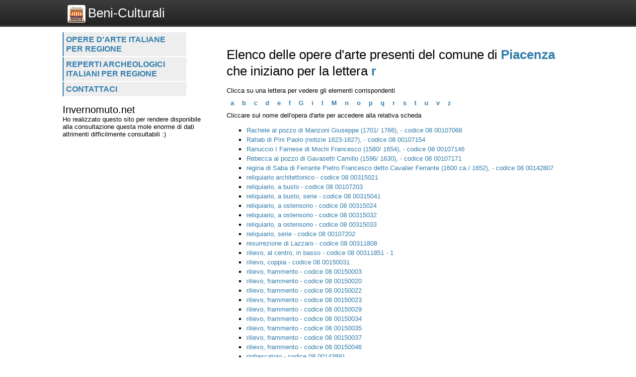

--- FILE ---
content_type: text/html; charset=UTF-8
request_url: https://www.beni-culturali.eu/opere_d_arte/elenchi/comune/piacenza/790/r
body_size: 4039
content:
<!DOCTYPE html>
<html>
    <head>
        <title>Elenco delle opere d'arte presenti del comune di Piacenza che iniziano per la lettera r - Beni-culturali.eu</title>
		<meta http-equiv="Content-Type" content="text/html; charset=utf-8" />
        <meta name="viewport" content="width=device-width, initial-scale=1, maximum-scale=1" />
        <!--
        <META http-equiv="expires" content="Sat, 28 Feb 2026 10:47:09 GMT" />
        <meta http-equiv="cache-control" content="public" />
        -->
        <META NAME="Description" CONTENT="Elenco delle opere d\'arte presenti del comune di Piacenza che iniziano per la lettera r Clicca su una lettera per vedere gli elementi corrispondenti..." />
        <meta name="robots" content="noindex, follow" />
        
		<link rel="shortcut icon" href="https://www.beni-culturali.eu/favicon.ico" type="image/x-icon" />
		<link rel="apple-touch-icon" href="https://www.beni-culturali.eu//apple-touch-icon.png" />
		<link rel="apple-touch-icon" sizes="57x57" href="https://www.beni-culturali.eu/apple-touch-icon-57x57.png" />
		<link rel="apple-touch-icon" sizes="72x72" href="https://www.beni-culturali.eu/apple-touch-icon-72x72.png" />
		<link rel="apple-touch-icon" sizes="76x76" href="https://www.beni-culturali.eu/apple-touch-icon-76x76.png" />
		<link rel="apple-touch-icon" sizes="114x114" href="https://www.beni-culturali.eu/apple-touch-icon-114x114.png" />
		<link rel="apple-touch-icon" sizes="120x120" href="https://www.beni-culturali.eu/apple-touch-icon-120x120.png" />
		<link rel="apple-touch-icon" sizes="144x144" href="https://www.beni-culturali.eu/apple-touch-icon-144x144.png" />
		<link rel="apple-touch-icon" sizes="152x152" href="https://www.beni-culturali.eu/apple-touch-icon-152x152.png" />

        <script type="text/javascript">
            var site_url = "https://www.beni-culturali.eu/";
            var base_url = "https://www.beni-culturali.eu/";
            var tpl_folder = "https://www.beni-culturali.eu/public/tpl";
        </script>          
        
		<script src="https://www.invernomuto.net/ads_manager/adsenseFallback.js"></script>

		<link type="text/css" href="https://www.beni-culturali.eu/public/tpl/css/style.css" rel="stylesheet" />
		 
        <style>
		a, h1 b, #graffa{ color: #337DAC; }
		</style>
		<script async src="https://pagead2.googlesyndication.com/pagead/js/adsbygoogle.js?client=ca-pub-5568848730124950" crossorigin="anonymous"></script>
	    <script>
	      (adsbygoogle = window.adsbygoogle || []).push({
	        google_ad_client: "ca-pub-5568848730124950",
	        enable_page_level_ads: true
	      });
	    </script>
        
		
</head>
<body>
	<div id="header" class="clear_after">
		<div class="container">  
		    <div id="logo">
		        <a href="https://www.beni-culturali.eu/"><img src="https://www.beni-culturali.eu/logo.png" alt="Logo">Beni-Culturali</a>
		    </div>
			    
		    <div id="search">
		        		    </div>
	    </div>
	</div>

	<div id="wrapper" class="container">
		<div id="leftblock">
		    
		    <div id="menu">
		        <ul class="clear_after"><li><a href="https://www.beni-culturali.eu/opere_d_arte/lista/regione" class="">
                    Opere d'arte italiane per regione</a></li><li><a href="https://www.beni-culturali.eu/reperti_archeologici/lista/regione" class="">
                    Reperti archeologici italiani per regione</a></li><li><a href="https://www.beni-culturali.eu/contattaci" class="">
                    Contattaci</a></li></ul>		    </div>
		    
			<div id="moduli_left_top">			
	        	<h2>Invernomuto.net</h2>
<p>Ho realizzato questo sito per rendere disponibile alla consultazione questa mole enorme di dati altrimenti difficilmente consultabili :)</p>			</div>
			
	        <div id="banner_left">
	        	
					<ins class="adsbygoogle"
					    style="display:block"
						data-ad-client="ca-pub-5568848730124950"
					    data-ad-slot="7515241963"
					    data-ad-format="auto"></ins>
					<script>(adsbygoogle = window.adsbygoogle || []).push({});</script>	        </div>
	        
			<div id="moduli_left_bottom">			
	        				</div>
			
			<div id="box_left">			
	        				</div>			        
        
		<!--        
			<div class="holder">
	            	        </div>    
		-->
    	</div>
	      
	    <div id="content">
	    	<div id="menu_small">
		        <ul class="clear_after"><li><a href="https://www.beni-culturali.eu/opere_d_arte/lista/regione" class="">
                    Opere d'arte italiane per regione</a></li><li><a href="https://www.beni-culturali.eu/reperti_archeologici/lista/regione" class="">
                    Reperti archeologici italiani per regione</a></li><li><a href="https://www.beni-culturali.eu/contattaci" class="">
                    Contattaci</a></li></ul>		    </div>
			<div id="moduli_center_top">			
	        				</div>	    
	    	
					<ins class="adsbygoogle"
					    style="display:block"
						data-ad-client="ca-pub-5568848730124950"
					    data-ad-slot="8991975166"
					    data-ad-format="auto"></ins>
					<script>(adsbygoogle = window.adsbygoogle || []).push({});</script>	        <div id="testo">
	            	            <h1>Elenco delle opere d'arte presenti del comune di <b>Piacenza</b> che iniziano per la lettera <b>r</b></h1>
<div id="opere_d_arte-elenchi-intro">
                </div>Clicca su una lettera per vedere gli elementi corrispondenti
						<ul id="menu_lettere" class="clear_after"><li><a href="https://www.beni-culturali.eu/opere_d_arte/elenchi/comune/piacenza/790/a">a</a></li><li><a href="https://www.beni-culturali.eu/opere_d_arte/elenchi/comune/piacenza/790/b">b</a></li><li><a href="https://www.beni-culturali.eu/opere_d_arte/elenchi/comune/piacenza/790/c">c</a></li><li><a href="https://www.beni-culturali.eu/opere_d_arte/elenchi/comune/piacenza/790/d">d</a></li><li><a href="https://www.beni-culturali.eu/opere_d_arte/elenchi/comune/piacenza/790/e">e</a></li><li><a href="https://www.beni-culturali.eu/opere_d_arte/elenchi/comune/piacenza/790/f">f</a></li><li><a href="https://www.beni-culturali.eu/opere_d_arte/elenchi/comune/piacenza/790/G">G</a></li><li><a href="https://www.beni-culturali.eu/opere_d_arte/elenchi/comune/piacenza/790/i">i</a></li><li><a href="https://www.beni-culturali.eu/opere_d_arte/elenchi/comune/piacenza/790/l">l</a></li><li><a href="https://www.beni-culturali.eu/opere_d_arte/elenchi/comune/piacenza/790/M">M</a></li><li><a href="https://www.beni-culturali.eu/opere_d_arte/elenchi/comune/piacenza/790/n">n</a></li><li><a href="https://www.beni-culturali.eu/opere_d_arte/elenchi/comune/piacenza/790/o">o</a></li><li><a href="https://www.beni-culturali.eu/opere_d_arte/elenchi/comune/piacenza/790/p">p</a></li><li><a href="https://www.beni-culturali.eu/opere_d_arte/elenchi/comune/piacenza/790/q">q</a></li><li><a href="https://www.beni-culturali.eu/opere_d_arte/elenchi/comune/piacenza/790/r">r</a></li><li><a href="https://www.beni-culturali.eu/opere_d_arte/elenchi/comune/piacenza/790/s">s</a></li><li><a href="https://www.beni-culturali.eu/opere_d_arte/elenchi/comune/piacenza/790/t">t</a></li><li><a href="https://www.beni-culturali.eu/opere_d_arte/elenchi/comune/piacenza/790/u">u</a></li><li><a href="https://www.beni-culturali.eu/opere_d_arte/elenchi/comune/piacenza/790/v">v</a></li><li><a href="https://www.beni-culturali.eu/opere_d_arte/elenchi/comune/piacenza/790/z">z</a></li></ul>Cliccare sul nome dell'opera d'arte per accedere alla relativa scheda<ul><li><a href="https://www.beni-culturali.eu/opere_d_arte/scheda/-rachele-al-pozzo-manzoni-giuseppe-1701-1766-08-00107068/118796">Rachele al pozzo di Manzoni Giuseppe (1701/ 1766),  - codice 08 00107068</a></li><li><a href="https://www.beni-culturali.eu/opere_d_arte/scheda/-rahab-pini-paolo-notizie-1623-1627-08-00107154/118740">Rahab di Pini Paolo (notizie 1623-1627),  - codice 08 00107154</a></li><li><a href="https://www.beni-culturali.eu/opere_d_arte/scheda/-ranuccio-i-farnese-mochi-francesco-1580-1654-08-00107146/118874">Ranuccio I Farnese di Mochi Francesco (1580/ 1654),  - codice 08 00107146</a></li><li><a href="https://www.beni-culturali.eu/opere_d_arte/scheda/-rebecca-al-pozzo-gavasetti-camillo-1596-1630-08-00107171/118822">Rebecca al pozzo di Gavasetti Camillo (1596/ 1630),  - codice 08 00107171</a></li><li><a href="https://www.beni-culturali.eu/opere_d_arte/scheda/-regina-di-saba-ferrante-pietro-francesco-detto-cavalier-ferrante-1600-ca-1652-08-00142807/119877">regina di Saba di Ferrante Pietro Francesco detto Cavalier Ferrante (1600 ca./ 1652),  - codice 08 00142807</a></li><li><a href="https://www.beni-culturali.eu/opere_d_arte/scheda/-08-00315021/120777">reliquiario architettonico  - codice 08 00315021</a></li><li><a href="https://www.beni-culturali.eu/opere_d_arte/scheda/-08-00107203/118690">reliquiario, a busto  - codice 08 00107203</a></li><li><a href="https://www.beni-culturali.eu/opere_d_arte/scheda/-08-00315041/120749">reliquiario, a busto, serie  - codice 08 00315041</a></li><li><a href="https://www.beni-culturali.eu/opere_d_arte/scheda/-08-00315024/120730">reliquiario, a ostensorio  - codice 08 00315024</a></li><li><a href="https://www.beni-culturali.eu/opere_d_arte/scheda/-08-00315032/120734">reliquiario, a ostensorio  - codice 08 00315032</a></li><li><a href="https://www.beni-culturali.eu/opere_d_arte/scheda/-08-00315033/120737">reliquiario, a ostensorio  - codice 08 00315033</a></li><li><a href="https://www.beni-culturali.eu/opere_d_arte/scheda/-08-00107202/118680">reliquiario, serie  - codice 08 00107202</a></li><li><a href="https://www.beni-culturali.eu/opere_d_arte/scheda/-resurrezione-di-lazzaro--08-00311808/118650">resurrezione di Lazzaro  - codice 08 00311808</a></li><li><a href="https://www.beni-culturali.eu/opere_d_arte/scheda/-08-00311851-1/120480">rilievo, al centro, in basso  - codice 08 00311851 - 1</a></li><li><a href="https://www.beni-culturali.eu/opere_d_arte/scheda/-08-00150031/120239">rilievo, coppia  - codice 08 00150031</a></li><li><a href="https://www.beni-culturali.eu/opere_d_arte/scheda/-08-00150003/120062">rilievo, frammento  - codice 08 00150003</a></li><li><a href="https://www.beni-culturali.eu/opere_d_arte/scheda/-08-00150020/119927">rilievo, frammento  - codice 08 00150020</a></li><li><a href="https://www.beni-culturali.eu/opere_d_arte/scheda/-08-00150022/120098">rilievo, frammento  - codice 08 00150022</a></li><li><a href="https://www.beni-culturali.eu/opere_d_arte/scheda/-08-00150023/120238">rilievo, frammento  - codice 08 00150023</a></li><li><a href="https://www.beni-culturali.eu/opere_d_arte/scheda/-08-00150029/119958">rilievo, frammento  - codice 08 00150029</a></li><li><a href="https://www.beni-culturali.eu/opere_d_arte/scheda/-08-00150034/120133">rilievo, frammento  - codice 08 00150034</a></li><li><a href="https://www.beni-culturali.eu/opere_d_arte/scheda/-08-00150035/120134">rilievo, frammento  - codice 08 00150035</a></li><li><a href="https://www.beni-culturali.eu/opere_d_arte/scheda/-08-00150037/120144">rilievo, frammento  - codice 08 00150037</a></li><li><a href="https://www.beni-culturali.eu/opere_d_arte/scheda/-08-00150046/120025">rilievo, frammento  - codice 08 00150046</a></li><li><a href="https://www.beni-culturali.eu/opere_d_arte/scheda/-08-00143891/120119">rinfrescatoio  - codice 08 00143891</a></li><li><a href="https://www.beni-culturali.eu/opere_d_arte/scheda/-08-00154822/118642">ringhiera di scala, serie  - codice 08 00154822</a></li><li><a href="https://www.beni-culturali.eu/opere_d_arte/scheda/-riposo-nella-fuga-in-egitto--08-00144128/120038">riposo nella fuga in Egitto  - codice 08 00144128</a></li><li><a href="https://www.beni-culturali.eu/opere_d_arte/scheda/-ritratto-d-uomo--08-00144014/120233">ritratto d'uomo  - codice 08 00144014</a></li><li><a href="https://www.beni-culturali.eu/opere_d_arte/scheda/-ritratto-d-uomo--08-00144087/120388">ritratto d'uomo  - codice 08 00144087</a></li><li><a href="https://www.beni-culturali.eu/opere_d_arte/scheda/-ritratto-d-uomo--08-00144177/120188">ritratto d'uomo  - codice 08 00144177</a></li><li><a href="https://www.beni-culturali.eu/opere_d_arte/scheda/-ritratto-d-uomo--08-00144179/120056">ritratto d'uomo  - codice 08 00144179</a></li><li><a href="https://www.beni-culturali.eu/opere_d_arte/scheda/-ritratto-d-uomo-mariani-e-d-notizie-fine-sec-xix-inizio-sec-xx-08-00151347/120820">ritratto d'uomo di Mariani E. D. (notizie fine sec. XIX-inizio sec. XX),  - codice 08 00151347</a></li><li><a href="https://www.beni-culturali.eu/opere_d_arte/scheda/-ritratto-d-uomo-di-profilo--08-00144213/120230">ritratto d'uomo di profilo  - codice 08 00144213</a></li><li><a href="https://www.beni-culturali.eu/opere_d_arte/scheda/-ritratto-d-uomo-rancati-ugo-1895-1976-08-00315054/120125">ritratto d'uomo di Rancati Ugo (1895/ 1976),  - codice 08 00315054</a></li><li><a href="https://www.beni-culturali.eu/opere_d_arte/scheda/-ritratto-del-canonico-giuseppe-guerrieri--08-00144204/120011">ritratto del canonico Giuseppe Guerrieri  - codice 08 00144204</a></li><li><a href="https://www.beni-culturali.eu/opere_d_arte/scheda/-ritratto-del-capitano-g-m-schiavi-gemmi-antonio-1795-1854-08-00148619/118896">Ritratto del Capitano G. M. Schiavi di Gemmi Antonio (1795/ 1854),  - codice 08 00148619</a></li><li><a href="https://www.beni-culturali.eu/opere_d_arte/scheda/-ritratto-del-cavalier-francesco-soldati-pollinari-bernardino-1813-1896-08-00148580/118940">Ritratto del Cavalier Francesco Soldati di Pollinari Bernardino (1813/ 1896),  - codice 08 00148580</a></li><li><a href="https://www.beni-culturali.eu/opere_d_arte/scheda/-ritratto-del-conte-ferdinando-nicelli--08-00144173/120172">ritratto del conte Ferdinando Nicelli  - codice 08 00144173</a></li><li><a href="https://www.beni-culturali.eu/opere_d_arte/scheda/-ritratto-del-conte-nicolo-mandelli--08-00144098/120391">ritratto del conte Nicolò Mandelli  - codice 08 00144098</a></li><li><a href="https://www.beni-culturali.eu/opere_d_arte/scheda/-ritratto-del-dottor-giacomo-morigi-pollinari-bernardino-1813-1896-08-00148578/118977">Ritratto del Dottor Giacomo Morigi di Pollinari Bernardino (1813/ 1896),  - codice 08 00148578</a></li><li><a href="https://www.beni-culturali.eu/opere_d_arte/scheda/-ritratto-del-dottore-domenico-ferrari-toncini-lorenzo-1802-1894-08-00144152/120422">ritratto del dottore Domenico Ferrari di Toncini Lorenzo (1802/ 1894),  - codice 08 00144152</a></li><li><a href="https://www.beni-culturali.eu/opere_d_arte/scheda/-ritratto-del-dottore-domenico-ferrari-toncini-lorenzo-1802-1894-08-00144203/120010">ritratto del dottore Domenico Ferrari di Toncini Lorenzo (1802/ 1894),  - codice 08 00144203</a></li><li><a href="https://www.beni-culturali.eu/opere_d_arte/scheda/-ritratto-del-dottore-domenico-ferrari-toschi-paolo-1788-1854-bandini-tommaso-1807-1849-08-00315008/120680">ritratto del dottore Domenico Ferrari di Toschi Paolo (1788/ 1854), Bandini Tommaso (1807/ 1849),  - codice 08 00315008</a></li><li><a href="https://www.beni-culturali.eu/opere_d_arte/scheda/-ritratto-dell-avvocato-filippo-grandi-perinetti-emilio-1853-1936-08-00148582/118959">Ritratto dell'Avvocato Filippo Grandi di Perinetti Emilio (1853/ 1936),  - codice 08 00148582</a></li><li><a href="https://www.beni-culturali.eu/opere_d_arte/scheda/-ritratto-della-contessa-marianna-petrucci-ghittoni-francesco-1855-1928-08-00148621/118926">Ritratto della Contessa Marianna Petrucci di Ghittoni Francesco (1855/ 1928),  - codice 08 00148621</a></li><li><a href="https://www.beni-culturali.eu/opere_d_arte/scheda/-ritratto-di-anna-carminati--08-00144205/120315">ritratto di Anna Carminati  - codice 08 00144205</a></li><li><a href="https://www.beni-culturali.eu/opere_d_arte/scheda/-ritratto-di-antonio-fornaciari--08-00144206/120228">ritratto di Antonio Fornaciari  - codice 08 00144206</a></li><li><a href="https://www.beni-culturali.eu/opere_d_arte/scheda/-ritratto-di-bernardino-mandelli-toncini-lorenzo-1802-1894-08-00144191/120259">ritratto di Bernardino Mandelli di Toncini Lorenzo (1802/ 1894),  - codice 08 00144191</a></li><li><a href="https://www.beni-culturali.eu/opere_d_arte/scheda/-ritratto-di-camillo-belli-sidoli-giuseppe-1886-1975-08-00315078/120403">ritratto di Camillo Belli di Sidoli Giuseppe (1886/ 1975),  - codice 08 00315078</a></li><li><a href="https://www.beni-culturali.eu/opere_d_arte/scheda/-ritratto-di-don-mauro-maffi--08-00144207/120229">ritratto di Don Mauro Maffi  - codice 08 00144207</a></li><li><a href="https://www.beni-culturali.eu/opere_d_arte/scheda/-ritratto-di-don-paolo-casati--08-00144148/119937">ritratto di Don Paolo Casati  - codice 08 00144148</a></li><li><a href="https://www.beni-culturali.eu/opere_d_arte/scheda/-ritratto-di-don-pietro-rota--08-00144149/119966">ritratto di Don Pietro Rota  - codice 08 00144149</a></li><li><a href="https://www.beni-culturali.eu/opere_d_arte/scheda/-ritratto-di-don-pietro-rota--08-00144208/120339">ritratto di Don Pietro Rota  - codice 08 00144208</a></li><li><a href="https://www.beni-culturali.eu/opere_d_arte/scheda/-ritratto-di-donna--08-00144123/119997">ritratto di donna  - codice 08 00144123</a></li><li><a href="https://www.beni-culturali.eu/opere_d_arte/scheda/-ritratto-di-donna--08-00144145/120465">ritratto di donna  - codice 08 00144145</a></li><li><a href="https://www.beni-culturali.eu/opere_d_arte/scheda/-ritratto-di-donna--08-00144176/120187">ritratto di donna  - codice 08 00144176</a></li><li><a href="https://www.beni-culturali.eu/opere_d_arte/scheda/-ritratto-di-donna--08-00315072/119953">ritratto di donna  - codice 08 00315072</a></li><li><a href="https://www.beni-culturali.eu/opere_d_arte/scheda/-ritratto-di-felice-frasi--08-00154771/120821">ritratto di Felice Frasi  - codice 08 00154771</a></li><li><a href="https://www.beni-culturali.eu/opere_d_arte/scheda/-ritratto-di-francesco-soldati-pollinari-bernardino-1813-1896-08-00144192/120124">ritratto di Francesco Soldati di Pollinari Bernardino (1813/ 1896),  - codice 08 00144192</a></li><li><a href="https://www.beni-culturali.eu/opere_d_arte/scheda/-ritratto-di-giacomo-puccini-filippini-guglielmo-notizie-seconda-meta-sec-xix-08-00154820/118641">ritratto di Giacomo Puccini di Filippini Guglielmo (notizie seconda metà sec. XIX),  - codice 08 00154820</a></li><li><a href="https://www.beni-culturali.eu/opere_d_arte/scheda/-ritratto-di-giuseppe-di-pietri-sidoli-giuseppe-1886-1975-08-00315076/120198">ritratto di Giuseppe Di Pietri di Sidoli Giuseppe (1886/ 1975),  - codice 08 00315076</a></li><li><a href="https://www.beni-culturali.eu/opere_d_arte/scheda/-ritratto-di-giuseppe-nicolini--08-00154770/120816">ritratto di Giuseppe Nicolini  - codice 08 00154770</a></li><li><a href="https://www.beni-culturali.eu/opere_d_arte/scheda/-ritratto-di-lotario-tomba--08-00154773/120853">ritratto di Lotario Tomba  - codice 08 00154773</a></li><li><a href="https://www.beni-culturali.eu/opere_d_arte/scheda/-ritratto-di-luigi-mica-vecchi-l-notizie-1921-08-00154772/120822">ritratto di Luigi Mica di Vecchi L. (notizie 1921),  - codice 08 00154772</a></li><li><a href="https://www.beni-culturali.eu/opere_d_arte/scheda/-ritratto-di-maria-villa-maruffi-mandelli--08-00144209/120209">ritratto di Maria Villa Maruffi Mandelli  - codice 08 00144209</a></li><li><a href="https://www.beni-culturali.eu/opere_d_arte/scheda/-ritratto-di-onofrio-orobono--08-00144170/119794">ritratto di Onofrio Orobono  - codice 08 00144170</a></li><li><a href="https://www.beni-culturali.eu/opere_d_arte/scheda/-ritratto-di-ottavia-de-regi--08-00144158/119967">ritratto di Ottavia de Regi  - codice 08 00144158</a></li><li><a href="https://www.beni-culturali.eu/opere_d_arte/scheda/-ritratto-di-ottavio-malaragia--08-00144151/120002">ritratto di Ottavio Malaragia  - codice 08 00144151</a></li><li><a href="https://www.beni-culturali.eu/opere_d_arte/scheda/-ritratto-di-ranuccio-ii-farnese--08-00144133/120424">ritratto di Ranuccio II Farnese  - codice 08 00144133</a></li><li><a href="https://www.beni-culturali.eu/opere_d_arte/scheda/-ritratto-di-serafino-milza-ghittoni-francesco-1855-1928-08-00144211/120351">ritratto di Serafino Milza di Ghittoni Francesco (1855/ 1928),  - codice 08 00144211</a></li><li><a href="https://www.beni-culturali.eu/opere_d_arte/scheda/-ritratto-di-tranquillo-gardella-ghittoni-opilio-1890-1933-08-00144212/120352">ritratto di Tranquillo Gardella di Ghittoni Opilio (1890/ 1933),  - codice 08 00144212</a></li><li><a href="https://www.beni-culturali.eu/opere_d_arte/scheda/-ritratto-di-ulderico-perinetti-sidoli-giuseppe-1886-1975-08-00315077/120231">ritratto di Ulderico Perinetti di Sidoli Giuseppe (1886/ 1975),  - codice 08 00315077</a></li><li><a href="https://www.beni-culturali.eu/opere_d_arte/scheda/-ritratto-di-vittorio-emanuele-ii-generini-a-notizie-seconda-meta-sec-xix-08-00151367/119850">ritratto di Vittorio Emanuele II di Generini A. (notizie seconda metà sec. XIX),  - codice 08 00151367</a></li><li><a href="https://www.beni-culturali.eu/opere_d_arte/scheda/-ritratto-di-vittorio-tadini-albrici-ricchetti-luciano-1897-1977-08-00144210/120210">ritratto di Vittorio Tadini Albrici di Ricchetti Luciano (1897/ 1977),  - codice 08 00144210</a></li><li><a href="https://www.beni-culturali.eu/opere_d_arte/scheda/-08-00154809/120880">rosone, serie  - codice 08 00154809</a></li><li><a href="https://www.beni-culturali.eu/opere_d_arte/scheda/-08-00315053/120089">ruota  - codice 08 00315053</a></li><li><a href="https://www.beni-culturali.eu/opere_d_arte/scheda/-ruth-nel-campo-dei-mietitori-tiarini-alessandro-1577-1668-08-00107077/118840">Ruth nel campo dei mietitori di Tiarini Alessandro (1577/ 1668),  - codice 08 00107077</a></li></ul>	        </div>
			<div id="moduli_center_bottom">			
	        				</div>
	        
					<ins class="adsbygoogle"
					    style="display:block"
						data-ad-client="ca-pub-5568848730124950"
					    data-ad-slot="3085042360"
					    data-ad-format="auto"></ins>
					<script>(adsbygoogle = window.adsbygoogle || []).push({});</script>	        
	    	<div id="left_col_small">
		        		    </div>
	        
	    </div>
	    
	    <div style="clear: both;"></div>
<!-- -generic-footer -->
<ins class="adsbygoogle"
			style="display:block"
			data-ad-client="ca-pub-5568848730124950"
			data-ad-slot="7469593229"
			data-ad-format="auto"
			data-full-width-responsive="true"></ins>
		<script>
			(adsbygoogle = window.adsbygoogle || []).push({});
		</script>   		
  	</div>
		                  
<!-- <script async src="/cookie_law.js"></script> -->
</body>
</html>

--- FILE ---
content_type: text/html; charset=utf-8
request_url: https://www.google.com/recaptcha/api2/aframe
body_size: 269
content:
<!DOCTYPE HTML><html><head><meta http-equiv="content-type" content="text/html; charset=UTF-8"></head><body><script nonce="IYmk3Wf2bZbRZ2wBphQOUQ">/** Anti-fraud and anti-abuse applications only. See google.com/recaptcha */ try{var clients={'sodar':'https://pagead2.googlesyndication.com/pagead/sodar?'};window.addEventListener("message",function(a){try{if(a.source===window.parent){var b=JSON.parse(a.data);var c=clients[b['id']];if(c){var d=document.createElement('img');d.src=c+b['params']+'&rc='+(localStorage.getItem("rc::a")?sessionStorage.getItem("rc::b"):"");window.document.body.appendChild(d);sessionStorage.setItem("rc::e",parseInt(sessionStorage.getItem("rc::e")||0)+1);localStorage.setItem("rc::h",'1768387631594');}}}catch(b){}});window.parent.postMessage("_grecaptcha_ready", "*");}catch(b){}</script></body></html>